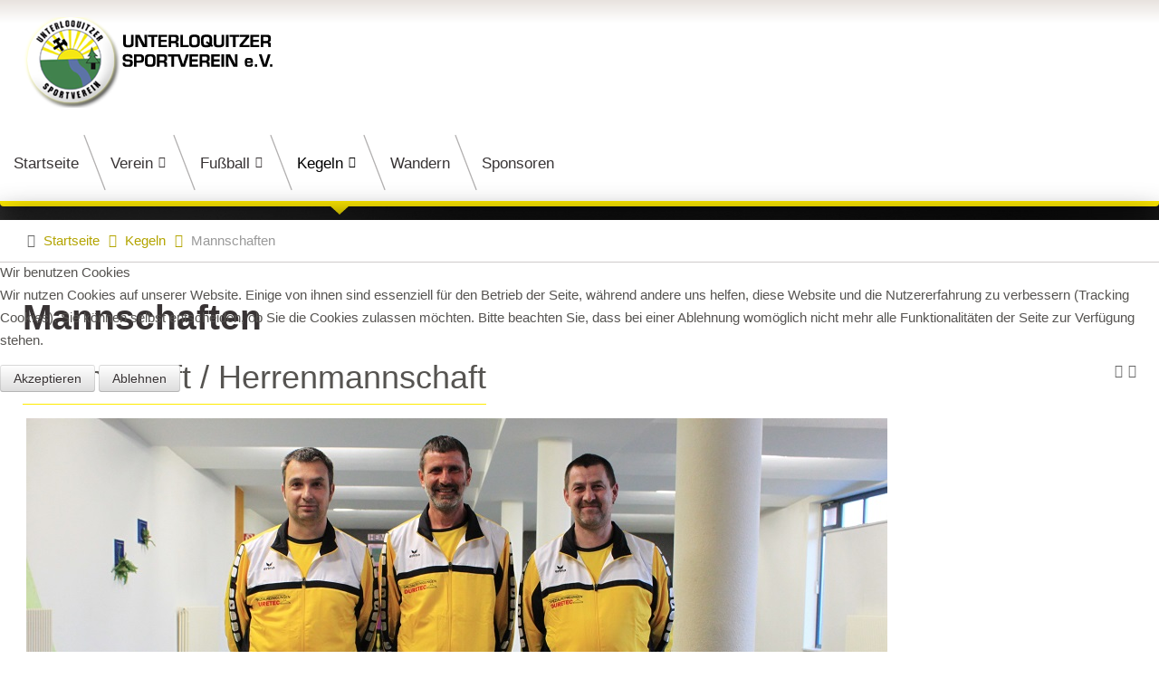

--- FILE ---
content_type: text/html; charset=utf-8
request_url: https://unterloquitzer-sportverein.de/index.php/kegeln/mannschaften
body_size: 61249
content:
<!doctype html>
<html xml:lang="de-de" lang="de-de" >

<head>
<script type="text/javascript">  (function(){ function blockCookies(disableCookies, disableLocal, disableSession){ if(disableCookies == 1){ if(!document.__defineGetter__){ Object.defineProperty(document, 'cookie',{ get: function(){ return ''; }, set: function(){ return true;} }); }else{ var oldSetter = document.__lookupSetter__('cookie'); if(oldSetter) { Object.defineProperty(document, 'cookie', { get: function(){ return ''; }, set: function(v){ if(v.match(/reDimCookieHint\=/) || v.match(/95b2e8d2777b80d1ecb93aa37ca1637a\=/)) { oldSetter.call(document, v); } return true; } }); } } var cookies = document.cookie.split(';'); for (var i = 0; i < cookies.length; i++) { var cookie = cookies[i]; var pos = cookie.indexOf('='); var name = ''; if(pos > -1){ name = cookie.substr(0, pos); }else{ name = cookie; } if(name.match(/reDimCookieHint/)) { document.cookie = name + '=; expires=Thu, 01 Jan 1970 00:00:00 GMT'; } } } if(disableLocal == 1){ window.localStorage.clear(); window.localStorage.__proto__ = Object.create(window.Storage.prototype); window.localStorage.__proto__.setItem = function(){ return undefined; }; } if(disableSession == 1){ window.sessionStorage.clear(); window.sessionStorage.__proto__ = Object.create(window.Storage.prototype); window.sessionStorage.__proto__.setItem = function(){ return undefined; }; } } blockCookies(1,1,1); }()); </script>


		<meta name="viewport" content="width=device-width, initial-scale=1.0">
		
    <base href="https://unterloquitzer-sportverein.de/index.php/kegeln/mannschaften" />
	<meta http-equiv="content-type" content="text/html; charset=utf-8" />
	<meta name="description" content="Webseite des Unterloquitzer Sportvereins" />
	<meta name="generator" content="Joomla! - Open Source Content Management" />
	<title>Unterloquitzer Sportverein e.V. - Mannschaften</title>
	<link href="/index.php/kegeln/mannschaften?format=feed&amp;type=rss" rel="alternate" type="application/rss+xml" title="RSS 2.0" />
	<link href="/index.php/kegeln/mannschaften?format=feed&amp;type=atom" rel="alternate" type="application/atom+xml" title="Atom 1.0" />
	<link href="/plugins/system/rokbox/assets/styles/rokbox.css" rel="stylesheet" type="text/css" />
	<link href="/templates/rt_graffito/css-compiled/fusionmenu.css" rel="stylesheet" type="text/css" />
	<link href="/libraries/gantry/css/grid-responsive.css" rel="stylesheet" type="text/css" />
	<link href="/templates/rt_graffito/css-compiled/rtl.css" rel="stylesheet" type="text/css" />
	<link href="/templates/rt_graffito/css-compiled/master-d8165318648f0ab7673c7bffeb56221b.css" rel="stylesheet" type="text/css" />
	<link href="/templates/rt_graffito/css-compiled/mediaqueries.css" rel="stylesheet" type="text/css" />
	<link href="https://fonts.googleapis.com/css?family=Squada+One:regular&amp;subset=latin,latin-ext" rel="stylesheet" type="text/css" />
	<link href="/templates/rt_graffito/css-compiled/thirdparty-k2-d8165318648f0ab7673c7bffeb56221b.css" rel="stylesheet" type="text/css" />
	<link href="/templates/rt_graffito/roksprocket/layouts/features/themes/slideshow/slideshow.css" rel="stylesheet" type="text/css" />
	<link href="/media/com_jevents/css/bootstrap.css" rel="stylesheet" type="text/css" />
	<link href="/media/com_jevents/css/bootstrap-responsive.css" rel="stylesheet" type="text/css" />
	<link href="/plugins/system/cookiehint/css/redimstyle.css?ce7b82401bb47af4a3b7b86a963e401b" rel="stylesheet" type="text/css" />
	<style type="text/css">
#rt-logo {background: url(/images/usv_logo_head.png) 50% 0 no-repeat !important;}
#rt-logo {width: 280px;height: 100px;}
h1, h2 { font-family: 'Squada One', 'Helvetica', arial, serif; }#redim-cookiehint-modal {position: fixed; top: 0; bottom: 0; left: 0; right: 0; z-index: 99998; display: flex; justify-content : center; align-items : center;}
	</style>
	<script type="application/json" class="joomla-script-options new">{"csrf.token":"f3bc0a6b3e21ee224ef372424a5884e0","system.paths":{"root":"","base":""}}</script>
	<script src="/media/jui/js/jquery.min.js?ce7b82401bb47af4a3b7b86a963e401b" type="text/javascript"></script>
	<script src="/media/jui/js/jquery-noconflict.js?ce7b82401bb47af4a3b7b86a963e401b" type="text/javascript"></script>
	<script src="/media/jui/js/jquery-migrate.min.js?ce7b82401bb47af4a3b7b86a963e401b" type="text/javascript"></script>
	<script src="/media/system/js/caption.js?ce7b82401bb47af4a3b7b86a963e401b" type="text/javascript"></script>
	<script src="/media/system/js/mootools-core.js?ce7b82401bb47af4a3b7b86a963e401b" type="text/javascript"></script>
	<script src="/media/system/js/core.js?ce7b82401bb47af4a3b7b86a963e401b" type="text/javascript"></script>
	<script src="/media/system/js/mootools-more.js?ce7b82401bb47af4a3b7b86a963e401b" type="text/javascript"></script>
	<script src="/plugins/system/rokbox/assets/js/rokbox.js" type="text/javascript"></script>
	<script src="/libraries/gantry/js/gantry-totop.js" type="text/javascript"></script>
	<script src="/libraries/gantry/js/browser-engines.js" type="text/javascript"></script>
	<script src="/templates/rt_graffito/js/rokmediaqueries.js" type="text/javascript"></script>
	<script src="/modules/mod_roknavmenu/themes/fusion/js/fusion.js" type="text/javascript"></script>
	<script src="/components/com_roksprocket/assets/js/mootools-mobile.js" type="text/javascript"></script>
	<script src="/components/com_roksprocket/assets/js/rokmediaqueries.js" type="text/javascript"></script>
	<script src="/components/com_roksprocket/assets/js/roksprocket.js" type="text/javascript"></script>
	<script src="/components/com_roksprocket/assets/js/moofx.js" type="text/javascript"></script>
	<script src="/components/com_roksprocket/layouts/features/assets/js/features.js" type="text/javascript"></script>
	<script src="/components/com_roksprocket/layouts/features/themes/slideshow/slideshow.js" type="text/javascript"></script>
	<script src="/modules/mod_jevents_cal/tmpl/default/assets/js/calnav.js?v=3.6.39" type="text/javascript"></script>
	<script type="text/javascript">
jQuery(window).on('load',  function() {
				new JCaption('img.caption');
			});if (typeof RokBoxSettings == 'undefined') RokBoxSettings = {pc: '100'};            window.addEvent('domready', function() {
                new Fusion('ul.menutop', {
                    effect: 'slide and fade',
                    opacity:  1,
                    hideDelay:  750,
                    centered:  0,
                    tweakInitial: {'x': -10, 'y': -10},
                    tweakSubsequent: {'x':  0, 'y':  0},
                    tweakSizes: {'width': 20, 'height': 20},
                    menuFx: {duration:  600, transition: Fx.Transitions.Expo.easeOut}
                });
                });
            

			window.addEvent('domready', function(){
				document.getElements('[data-rt-menu-mobile]').addEvent('change', function(){
					window.location.href = this.value;
				});
			});if (typeof RokSprocket == 'undefined') RokSprocket = {};
Object.merge(RokSprocket, {
	SiteURL: 'https://unterloquitzer-sportverein.de/',
	CurrentURL: 'https://unterloquitzer-sportverein.de/',
	AjaxURL: 'https://unterloquitzer-sportverein.de/index.php?option=com_roksprocket&amp;task=ajax&amp;format=raw&amp;ItemId=186'
});
window.addEvent('domready', function(){
		RokSprocket.instances.slideshow = new RokSprocket.Slideshow();
});
window.addEvent('domready', function(){
	RokSprocket.instances.slideshow.attach(180, '{"animation":"fromRight","autoplay":"1","delay":"5"}');
});
window.addEvent('load', function(){
   var overridden = false;
   if (!overridden && window.G5 && window.G5.offcanvas){
       var mod = document.getElement('[data-slideshow="180"]');
       mod.addEvents({
           touchstart: function(){ window.G5.offcanvas.detach(); },
           touchend: function(){ window.G5.offcanvas.attach(); }
       });
       overridden = true;
   };
});
function setupSpecificNavigation()
{
	setupMiniCalTouchInteractions(".flatcal_weekdays", true);
}function setupSpecificNavigation()
{
	setupMiniCalTouchInteractions(".flatcal_weekdays", true);
}
	</script>
</head>
<body  class="logo-type-custom main-bg-gray font-family-squada-one font-size-is-large menu-type-fusionmenu menu-fusionmenu-position-header-c layout-mode-responsive col12">
	<div class="rt-bg"><div class="rt-bg2">
        <div id="rt-drawer">
        <div class="rt-container">
                        <div class="clear"></div>
        </div>
    </div>
            <header id="rt-top-surround">
						<div id="rt-header">
			<div class="rt-container">
				<div class="rt-grid-2 rt-alpha">
            <div class="rt-block logo-block">
            <span class="rt-logo-container">
                <a href="/" id="rt-logo"></a>
                            </span>
        </div>
        
</div>
<div class="rt-grid-2">
               <div class="rt-block ">
           	<div class="module-surround">
	           		                	<div class="module-content">
	                		

<div class="custom"  >
	</div>
	                	</div>
                	</div>
           </div>
	
</div>
<div class="rt-grid-8 rt-omega">
    <div class="rt-menubar fusionmenu">
    <ul class="menutop level1 " >
                        <li class="item101 root" >
                                            <span class="rt-arrow-pointer"></span>
                                <a class="orphan item" href="/index.php"  >
                    <span>
                                        Startseite                                        </span>
                </a>
            
                    </li>
                                <li class="item108 parent root" >
                                            <span class="rt-arrow-pointer"></span>
                                <a class="daddy item" href="/index.php/features"  >
                    <span>
                                        Verein                                        <span class="daddyicon"></span>
                                        </span>
                </a>
            
                                                <div class="fusion-submenu-wrapper level2" style="width:180px;">
                                                <ul class="level2" style="width:180px;">
                                                                                                        <li class="item202 parent" >
                                            <a class="daddy item" href="/index.php/features/der-usv"  >
                    <span>
                                        Über den USV                                        </span>
                </a>
            
                                                <div class="fusion-submenu-wrapper level3" style="width:180px;">
                                                <ul class="level3" style="width:180px;">
                                                                                                        <li class="item201" >
                                            <a class="orphan item" href="/index.php/features/der-usv/geschichte"  >
                    <span>
                                        Geschichte                                        </span>
                </a>
            
                    </li>
                                                                                                                                                <li class="item203" >
                                            <a class="orphan item" href="/index.php/features/der-usv/vorstand"  >
                    <span>
                                        Vorstand                                        </span>
                </a>
            
                    </li>
                                                                                                                                                <li class="item204" >
                                            <a class="orphan item" href="/index.php/features/der-usv/mitgliedschaft"  >
                    <span>
                                        Mitgliedschaft                                        </span>
                </a>
            
                    </li>
                                                                                            </ul>
                                                <div class="drop-bot"></div>
                    </div>
                                    </li>
                                                                                                                                                <li class="item109" >
                                            <a class="orphan item" href="/index.php/features/module-positions"  >
                    <span>
                                        Galerie                                        </span>
                </a>
            
                    </li>
                                                                                                                                                <li class="item110" >
                                            <a class="orphan item" href="/index.php/features/module-variations"  >
                    <span>
                                        Fanshop                                        </span>
                </a>
            
                    </li>
                                                                                                                                                <li class="item113" >
                                            <a class="orphan item" href="/index.php/features/links"  >
                    <span>
                                        Links                                        </span>
                </a>
            
                    </li>
                                                                                                                                                <li class="item147" >
                                            <a class="orphan item" href="/index.php/features/downloads"  >
                    <span>
                                        Downloads                                        </span>
                </a>
            
                    </li>
                                                                                                                                                <li class="item176" >
                                            <a class="orphan item" href="/index.php/features/newsarchiv"  >
                    <span>
                                        Newsarchiv                                        </span>
                </a>
            
                    </li>
                                                                                                                                                <li class="item198" >
                                            <a class="orphan item" href="/index.php/features/veranstaltungen"  >
                    <span>
                                        Veranstaltungen                                        </span>
                </a>
            
                    </li>
                                                                                                                                                <li class="item213" >
                                            <a class="orphan item" href="http://www.unterloquitzer-sportverein.de/images/PDF/Aufnahmeantrag-Unterloquitzer-SV.pdf" target="_blank" >
                    <span>
                                        Mitglied werden                                        </span>
                </a>
            
                    </li>
                                                                                            </ul>
                                                <div class="drop-bot"></div>
                    </div>
                                    </li>
                                <li class="item114 parent root" >
                                            <span class="rt-arrow-pointer"></span>
                                <a class="daddy item" href="/index.php/fussball"  >
                    <span>
                                        Fußball                                        <span class="daddyicon"></span>
                                        </span>
                </a>
            
                                                <div class="fusion-submenu-wrapper level2" style="width:180px;">
                                                <ul class="level2" style="width:180px;">
                                                                                                        <li class="item115" >
                                            <a class="orphan item" href="/index.php/fussball/geschichte"  >
                    <span>
                                        Geschichte                                        </span>
                </a>
            
                    </li>
                                                                                                                                                <li class="item116 parent" >
                                            <a class="daddy item" href="/index.php/fussball/mannschaften"  >
                    <span>
                                        Mannschaften                                        </span>
                </a>
            
                                                <div class="fusion-submenu-wrapper level3" style="width:180px;">
                                                <ul class="level3" style="width:180px;">
                                                                                                        <li class="item149" >
                                            <a class="orphan item" href="/index.php/fussball/mannschaften/1-maennermannschaft"  >
                    <span>
                                        1. Männermannschaft                                        </span>
                </a>
            
                    </li>
                                                                                            </ul>
                                                <div class="drop-bot"></div>
                    </div>
                                    </li>
                                                                                                                                                <li class="item121 parent" >
                                            <a class="daddy item" href="/index.php/fussball/spielplan-tabellen"  >
                    <span>
                                        Spielplan / Tabellen                                        </span>
                </a>
            
                                                <div class="fusion-submenu-wrapper level3" style="width:180px;">
                                                <ul class="level3" style="width:180px;">
                                                                                                        <li class="item153" >
                                            <a class="orphan item" href="/index.php/fussball/spielplan-tabellen/1-maennermannschaft"  >
                    <span>
                                        1. Männermannschaft                                        </span>
                </a>
            
                    </li>
                                                                                            </ul>
                                                <div class="drop-bot"></div>
                    </div>
                                    </li>
                                                                                                                                                <li class="item205" >
                                            <a class="orphan item" href="/index.php/fussball/spielberichte"  >
                    <span>
                                        Spielberichte                                        </span>
                </a>
            
                    </li>
                                                                                                                                                <li class="item196" >
                                            <a class="orphan item" href="/index.php/fussball/usv-schiedsrichter"  >
                    <span>
                                        USV-Schiedsrichter                                        </span>
                </a>
            
                    </li>
                                                                                                                                                <li class="item200" >
                                            <a class="orphan item" href="/index.php/fussball/interviews"  >
                    <span>
                                        Interviews                                        </span>
                </a>
            
                    </li>
                                                                                            </ul>
                                                <div class="drop-bot"></div>
                    </div>
                                    </li>
                                <li class="item177 parent active root" >
                                            <span class="rt-arrow-pointer"></span>
                                <a class="daddy item" href="/index.php/kegeln"  >
                    <span>
                                        Kegeln                                        <span class="daddyicon"></span>
                                        </span>
                </a>
            
                                                <div class="fusion-submenu-wrapper level2" style="width:180px;">
                                                <ul class="level2" style="width:180px;">
                                                                                                        <li class="item178" >
                                            <a class="orphan item" href="/index.php/kegeln/kegeln-geschichte"  >
                    <span>
                                        Geschichte                                        </span>
                </a>
            
                    </li>
                                                                                                                                                <li class="item186 parent active" >
                                            <a class="daddy item" href="/index.php/kegeln/mannschaften"  >
                    <span>
                                        Mannschaften                                        </span>
                </a>
            
                                                <div class="fusion-submenu-wrapper level3" style="width:180px;">
                                                <ul class="level3" style="width:180px;">
                                                                                                        <li class="item188" >
                                            <a class="orphan item" href="/index.php/kegeln/mannschaften/damenmannschaft"  >
                    <span>
                                        Damenmannschaft                                        </span>
                </a>
            
                    </li>
                                                                                                                                                <li class="item187" >
                                            <a class="orphan item" href="/index.php/kegeln/mannschaften/herrenmannschaft"  >
                    <span>
                                        Herrenmannschaft                                        </span>
                </a>
            
                    </li>
                                                                                            </ul>
                                                <div class="drop-bot"></div>
                    </div>
                                    </li>
                                                                                                                                                <li class="item191 parent" >
                                            <a class="daddy item" href="/index.php/kegeln/spielplan-tabellen"  >
                    <span>
                                        Spielplan / Tabellen                                        </span>
                </a>
            
                                                <div class="fusion-submenu-wrapper level3" style="width:180px;">
                                                <ul class="level3" style="width:180px;">
                                                                                                        <li class="item192" >
                                            <a class="orphan item" href="/index.php/kegeln/spielplan-tabellen/damenmannschaft"  >
                    <span>
                                        Damenmannschaft                                        </span>
                </a>
            
                    </li>
                                                                                                                                                <li class="item193" >
                                            <a class="orphan item" href="/index.php/kegeln/spielplan-tabellen/herrenmannschaft"  >
                    <span>
                                        1. Herrenmannschaft                                        </span>
                </a>
            
                    </li>
                                                                                                                                                <li class="item194" >
                                            <a class="orphan item" href="/index.php/kegeln/spielplan-tabellen/2-herrenmannschaft"  >
                    <span>
                                        2. Herrenmannschaft                                        </span>
                </a>
            
                    </li>
                                                                                            </ul>
                                                <div class="drop-bot"></div>
                    </div>
                                    </li>
                                                                                                                                                <li class="item190" >
                                            <a class="orphan item" href="/index.php/kegeln/spielberichte"  >
                    <span>
                                        Spielberichte                                        </span>
                </a>
            
                    </li>
                                                                                            </ul>
                                                <div class="drop-bot"></div>
                    </div>
                                    </li>
                                <li class="item118 root rt-menu-offset-tablet" >
                                            <span class="rt-arrow-pointer"></span>
                                <a class="orphan item" href="/index.php/wandern"  >
                    <span>
                                        Wandern                                        </span>
                </a>
            
                    </li>
                                <li class="item148 root" >
                                            <span class="rt-arrow-pointer"></span>
                                <a class="orphan item" href="/index.php/sponsoren"  >
                    <span>
                                        Sponsoren                                        </span>
                </a>
            
                    </li>
                    </ul>
</div><div class="rt-menu-mobile">
	<select data-rt-menu-mobile>
									<option value="/index.php"> Startseite</option>

																<option value="/index.php/features"> Verein</option>

								<option value="/index.php/features/der-usv">&mdash; Über den USV</option>

								<option value="/index.php/features/der-usv/geschichte">&mdash;&mdash; Geschichte</option>

												<option value="/index.php/features/der-usv/vorstand">&mdash;&mdash; Vorstand</option>

												<option value="/index.php/features/der-usv/mitgliedschaft">&mdash;&mdash; Mitgliedschaft</option>

																<option value="/index.php/features/module-positions">&mdash; Galerie</option>

												<option value="/index.php/features/module-variations">&mdash; Fanshop</option>

												<option value="/index.php/features/links">&mdash; Links</option>

												<option value="/index.php/features/downloads">&mdash; Downloads</option>

												<option value="/index.php/features/newsarchiv">&mdash; Newsarchiv</option>

												<option value="/index.php/features/veranstaltungen">&mdash; Veranstaltungen</option>

												<option value="http://www.unterloquitzer-sportverein.de/images/PDF/Aufnahmeantrag-Unterloquitzer-SV.pdf">&mdash; Mitglied werden</option>

																				<option value="/index.php/fussball"> Fußball</option>

								<option value="/index.php/fussball/geschichte">&mdash; Geschichte</option>

												<option value="/index.php/fussball/mannschaften">&mdash; Mannschaften</option>

								<option value="/index.php/fussball/mannschaften/1-maennermannschaft">&mdash;&mdash; 1. Männermannschaft</option>

																<option value="/index.php/fussball/spielplan-tabellen">&mdash; Spielplan / Tabellen</option>

								<option value="/index.php/fussball/spielplan-tabellen/1-maennermannschaft">&mdash;&mdash; 1. Männermannschaft</option>

																<option value="/index.php/fussball/spielberichte">&mdash; Spielberichte</option>

												<option value="/index.php/fussball/usv-schiedsrichter">&mdash; USV-Schiedsrichter</option>

												<option value="/index.php/fussball/interviews">&mdash; Interviews</option>

																				<option value="/index.php/kegeln" selected="selected"> Kegeln</option>

								<option value="/index.php/kegeln/kegeln-geschichte">&mdash; Geschichte</option>

												<option value="/index.php/kegeln/mannschaften" selected="selected">&mdash; Mannschaften</option>

								<option value="/index.php/kegeln/mannschaften/damenmannschaft">&mdash;&mdash; Damenmannschaft</option>

												<option value="/index.php/kegeln/mannschaften/herrenmannschaft">&mdash;&mdash; Herrenmannschaft</option>

																<option value="/index.php/kegeln/spielplan-tabellen">&mdash; Spielplan / Tabellen</option>

								<option value="/index.php/kegeln/spielplan-tabellen/damenmannschaft">&mdash;&mdash; Damenmannschaft</option>

												<option value="/index.php/kegeln/spielplan-tabellen/herrenmannschaft">&mdash;&mdash; 1. Herrenmannschaft</option>

												<option value="/index.php/kegeln/spielplan-tabellen/2-herrenmannschaft">&mdash;&mdash; 2. Herrenmannschaft</option>

																<option value="/index.php/kegeln/spielberichte">&mdash; Spielberichte</option>

																				<option value="/index.php/wandern"> Wandern</option>

																<option value="/index.php/sponsoren"> Sponsoren</option>

										</select>
</div>
</div>
				<div class="clear"></div>
			</div>
		</div>
			</header>
			<div id="rt-transition">
		<div class="rt-container main-surround">
			<div id="rt-mainbody-surround">
																<div id="rt-breadcrumbs">
					<div class="rt-container">
						<div class="rt-grid-12 rt-alpha rt-omega">
               <div class="rt-block ">
           	<div class="module-surround">
	           		                	<div class="module-content">
	                		<div aria-label="Breadcrumbs" role="navigation">
	<ul itemscope itemtype="https://schema.org/BreadcrumbList" class="breadcrumb">
					<li class="active">
				<span class="divider icon-location"></span>
			</li>
		
						<li itemprop="itemListElement" itemscope itemtype="https://schema.org/ListItem">
											<a itemprop="item" href="/index.php" class="pathway"><span itemprop="name">Startseite</span></a>
					
											<span class="divider">
							<img src="/media/system/images/arrow.png" alt="" />						</span>
										<meta itemprop="position" content="1">
				</li>
							<li itemprop="itemListElement" itemscope itemtype="https://schema.org/ListItem">
											<a itemprop="item" href="/index.php/kegeln" class="pathway"><span itemprop="name">Kegeln</span></a>
					
											<span class="divider">
							<img src="/media/system/images/arrow.png" alt="" />						</span>
										<meta itemprop="position" content="2">
				</li>
							<li itemprop="itemListElement" itemscope itemtype="https://schema.org/ListItem" class="active">
					<span itemprop="name">
						Mannschaften					</span>
					<meta itemprop="position" content="3">
				</li>
				</ul>
</div>
	                	</div>
                	</div>
           </div>
	
</div>
						<div class="clear"></div>
					</div>
				</div>
															    	          <div id="rt-main" class="mb9-sa3">
                    <div class="rt-grid-9">
                                                						<div class="rt-block component-block">
	                        <div id="rt-mainbody">
								<div class="component-content">
	                            	<section class="blog " itemscope itemtype="http://schema.org/Blog">
<h1>
	Mannschaften</h1>





							<div class="items-row cols-1 row-0">
		<article class="item column-1" itemprop="blogPost" itemscope itemtype="http://schema.org/BlogPosting">
		

	<h2>
					Mannschaft / Herrenmannschaft			</h2>

	<ul class="actions">
				<li class="print-icon">
			<a href="/index.php/kegeln/mannschaften/herrenmannschaft?tmpl=component&amp;print=1" title="Eintrag ausdrucken < Mannschaft / Herrenmannschaft >" onclick="window.open(this.href,'win2','status=no,toolbar=no,scrollbars=yes,titlebar=no,menubar=no,resizable=yes,width=640,height=480,directories=no,location=no'); return false;" rel="nofollow">					<img src="/media/system/images/printButton.png" alt="Drucken" />	</a>		</li>
						<li class="email-icon">
			<a href="/index.php/component/mailto/?tmpl=component&amp;template=rt_graffito&amp;link=5fa91b802a353bec25bbcfc55a406f597c77e42b" title="Link einem Freund via E-Mail senden" onclick="window.open(this.href,'win2','width=400,height=450,menubar=yes,resizable=yes'); return false;" rel="nofollow">			<img src="/media/system/images/emailButton.png" alt="E-Mail" />	</a>		</li>
					</ul>




<p> <img src="/images/kegeln/herrenmannschaft17.jpg" alt="" /></p>
<p>o.v.l.: René Schunke, Jens Geyer, Daniel Huschka<br />u.v.l.: Lucas Bloß (ML), Olaf Schunke, Robin Geyer</p>
<p> </p>
<p><span style="text-decoration: underline;"><strong>Mannschaftsleiter</strong></span><br /><br /><strong>Lucas Bloß</strong><br /><br />Laasener Straße 21                                     <br />OT Unterloquitz<br />07330 Probstzella<br /><br />Mobil: +49 151 58744308</p>


<div class="item-separator"></div>
	</article>
						<span class="row-separator"></span>
				</div>
										<div class="items-row cols-1 row-1">
		<article class="item column-1" itemprop="blogPost" itemscope itemtype="http://schema.org/BlogPosting">
		

	<h2>
					Mannschaft / Damenmannschaft			</h2>

	<ul class="actions">
				<li class="print-icon">
			<a href="/index.php/kegeln/mannschaften/damenmannschaft?tmpl=component&amp;print=1" title="Eintrag ausdrucken < Mannschaft / Damenmannschaft >" onclick="window.open(this.href,'win2','status=no,toolbar=no,scrollbars=yes,titlebar=no,menubar=no,resizable=yes,width=640,height=480,directories=no,location=no'); return false;" rel="nofollow">					<img src="/media/system/images/printButton.png" alt="Drucken" />	</a>		</li>
						<li class="email-icon">
			<a href="/index.php/component/mailto/?tmpl=component&amp;template=rt_graffito&amp;link=54241af8795d782f96a2c9ea2cd55764aaad3491" title="Link einem Freund via E-Mail senden" onclick="window.open(this.href,'win2','width=400,height=450,menubar=yes,resizable=yes'); return false;" rel="nofollow">			<img src="/media/system/images/emailButton.png" alt="E-Mail" />	</a>		</li>
					</ul>




<p> <img src="/images/kegeln/damenmannschaft17.jpg" alt="" /></p>
<p>o.v.l.: Kathleen Bloß (ML), Ramona von Rein, Sabine Großmann<br />u.v.l.: Theresa Bloß, Andrea Müller<br /><br /></p>
<p><span style="text-decoration: underline;"><strong>Mannschaftsleiter</strong></span><br /><br /><strong>Kathleen Bloß</strong><br /><br />Laasener Straße 21<br />OT Unterloquitz<br />07330 Probstzella<br /><br />Telefon :+49 36731  22275<br />Mobil: +49 151  61549298</p>


<div class="item-separator"></div>
	</article>
						<span class="row-separator"></span>
				</div>
										<div class="items-row cols-1 row-2">
		<article class="item column-1" itemprop="blogPost" itemscope itemtype="http://schema.org/BlogPosting">
		

	<h2>
					Mannschaft / Mixedmannschaft			</h2>

	<ul class="actions">
				<li class="print-icon">
			<a href="/index.php/kegeln/mannschaften/86-mannschaft-mixedmannschaft?tmpl=component&amp;print=1&amp;layout=default" title="Eintrag ausdrucken < Mannschaft / Mixedmannschaft >" onclick="window.open(this.href,'win2','status=no,toolbar=no,scrollbars=yes,titlebar=no,menubar=no,resizable=yes,width=640,height=480,directories=no,location=no'); return false;" rel="nofollow">					<img src="/media/system/images/printButton.png" alt="Drucken" />	</a>		</li>
						<li class="email-icon">
			<a href="/index.php/component/mailto/?tmpl=component&amp;template=rt_graffito&amp;link=937af421c81a18bee42e132dfd8738e93167cfdf" title="Link einem Freund via E-Mail senden" onclick="window.open(this.href,'win2','width=400,height=450,menubar=yes,resizable=yes'); return false;" rel="nofollow">			<img src="/media/system/images/emailButton.png" alt="E-Mail" />	</a>		</li>
					</ul>




<p><img src="/images/kegeln/mixedmannschaft17.jpg" alt="" /></p>
<p>o.v.l.: Andreas Probst, Hans-Jörg Bloß, Robert Heerwagen (ML)<br />u.v.l.: Udo Schunke, Andrea Müller  <br />fehlend: Felix Bergmann</p>
<p> </p>
<p><span style="text-decoration: underline;"><strong>Mannschaftsleiter</strong></span><br /><br /><strong>Robert Heerwagen</strong><br /><br />Geschoßweg 23 <br />OT Arnsbach <br />07330 Probstzella<br /><br />Tel.: + 49 36731 234999<br />Mobil.: + 49 157 7921462</p>


<div class="item-separator"></div>
	</article>
						<span class="row-separator"></span>
				</div>
				


<div class="cat-children">
	</div>



</section>

								</div>
	                        </div>
						</div>
                                                                    </div>
                                <div class="rt-grid-3 ">
                <div id="rt-sidebar-a">
                               <div class="rt-block ">
           	<div class="module-surround">
	           		                	<div class="module-content">
	                		 <div class="sprocket-features layout-slideshow" data-slideshow="180">
	<ul class="sprocket-features-img-list">
		
<li class="sprocket-features-index-1">
	<div class="sprocket-features-img-container" data-slideshow-image>
									<a href="https://unterloquitzer-sportverein.de/index.php/sponsoren"><img src="/images/sponsoren/seitenmenue/duretec.jpg" alt="Duretec GmbH" style="max-width: 100%; height: auto;" /></a>
						</div>
	<div class="sprocket-features-content" data-slideshow-content>
					</div>
</li>

<li class="sprocket-features-index-2">
	<div class="sprocket-features-img-container" data-slideshow-image>
									<a href="https://unterloquitzer-sportverein.de/index.php/sponsoren"><img src="/images/sponsoren/seitenmenue/knabner.jpg" alt="Sport Knabner" style="max-width: 100%; height: auto;" /></a>
						</div>
	<div class="sprocket-features-content" data-slideshow-content>
					</div>
</li>

<li class="sprocket-features-index-3">
	<div class="sprocket-features-img-container" data-slideshow-image>
									<a href="https://unterloquitzer-sportverein.de/index.php/sponsoren"><img src="/images/sponsoren/seitenmenue/franke.jpg" alt="Malermeister Franke" style="max-width: 100%; height: auto;" /></a>
						</div>
	<div class="sprocket-features-content" data-slideshow-content>
					</div>
</li>

<li class="sprocket-features-index-4">
	<div class="sprocket-features-img-container" data-slideshow-image>
									<a href="https://unterloquitzer-sportverein.de/index.php/sponsoren"><img src="/images/sponsoren/seitenmenue/bloss.jpg" alt="Haustechnik Service Bloss" style="max-width: 100%; height: auto;" /></a>
						</div>
	<div class="sprocket-features-content" data-slideshow-content>
					</div>
</li>

<li class="sprocket-features-index-5">
	<div class="sprocket-features-img-container" data-slideshow-image>
									<a href="https://unterloquitzer-sportverein.de/index.php/sponsoren"><img src="/images/sponsoren/saalfelder.jpg" alt="Unsere Sponsoren" style="max-width: 100%; height: auto;" /></a>
						</div>
	<div class="sprocket-features-content" data-slideshow-content>
					</div>
</li>

<li class="sprocket-features-index-6">
	<div class="sprocket-features-img-container" data-slideshow-image>
									<a href="https://unterloquitzer-sportverein.de/index.php/sponsoren"><img src="/images/sponsoren/seitenmenue/gur.jpg" alt="G+R Haustechnik" style="max-width: 100%; height: auto;" /></a>
						</div>
	<div class="sprocket-features-content" data-slideshow-content>
					</div>
</li>

<li class="sprocket-features-index-7">
	<div class="sprocket-features-img-container" data-slideshow-image>
									<a href="https://unterloquitzer-sportverein.de/index.php/sponsoren"><img src="/images/sponsoren/seitenmenue/hoffmann.jpg" alt="Bestattungshaus Hofmann" style="max-width: 100%; height: auto;" /></a>
						</div>
	<div class="sprocket-features-content" data-slideshow-content>
					</div>
</li>

<li class="sprocket-features-index-8">
	<div class="sprocket-features-img-container" data-slideshow-image>
									<a href="https://unterloquitzer-sportverein.de/index.php/sponsoren"><img src="/images/sponsoren/seitenmenue/saalfelder.jpg" alt="Bürgerliches Brauhaus Saalfeld GmbH" style="max-width: 100%; height: auto;" /></a>
						</div>
	<div class="sprocket-features-content" data-slideshow-content>
					</div>
</li>

<li class="sprocket-features-index-9">
	<div class="sprocket-features-img-container" data-slideshow-image>
									<a href="https://unterloquitzer-sportverein.de/index.php/sponsoren"><img src="/images/sponsoren/seitenmenue/melle.jpg" alt="Augenoptik Melle" style="max-width: 100%; height: auto;" /></a>
						</div>
	<div class="sprocket-features-content" data-slideshow-content>
					</div>
</li>

<li class="sprocket-features-index-10">
	<div class="sprocket-features-img-container" data-slideshow-image>
									<a href="https://unterloquitzer-sportverein.de/index.php/sponsoren"><img src="/images/sponsoren/seitenmenue/apotheke.jpg" alt="Loquitz Apotheke" style="max-width: 100%; height: auto;" /></a>
						</div>
	<div class="sprocket-features-content" data-slideshow-content>
					</div>
</li>

<li class="sprocket-features-index-11">
	<div class="sprocket-features-img-container" data-slideshow-image>
									<a href="https://unterloquitzer-sportverein.de/index.php/sponsoren"><img src="/images/sponsoren/seitenmenue/lvm.jpg" alt="LVM Versicherungen" style="max-width: 100%; height: auto;" /></a>
						</div>
	<div class="sprocket-features-content" data-slideshow-content>
					</div>
</li>

<li class="sprocket-features-index-12">
	<div class="sprocket-features-img-container" data-slideshow-image>
									<a href="https://unterloquitzer-sportverein.de/index.php/sponsoren"><img src="/images/sponsoren/seitenmenue/reichmann.jpg" alt="Reichmann EDV & IT-Consulting" style="max-width: 100%; height: auto;" /></a>
						</div>
	<div class="sprocket-features-content" data-slideshow-content>
					</div>
</li>
	</ul>
		<div class="sprocket-features-pagination-hidden">
		<ul>
						    	<li class="active" data-slideshow-pagination="1"><span>1</span></li>
						    	<li data-slideshow-pagination="2"><span>2</span></li>
						    	<li data-slideshow-pagination="3"><span>3</span></li>
						    	<li data-slideshow-pagination="4"><span>4</span></li>
						    	<li data-slideshow-pagination="5"><span>5</span></li>
						    	<li data-slideshow-pagination="6"><span>6</span></li>
						    	<li data-slideshow-pagination="7"><span>7</span></li>
						    	<li data-slideshow-pagination="8"><span>8</span></li>
						    	<li data-slideshow-pagination="9"><span>9</span></li>
						    	<li data-slideshow-pagination="10"><span>10</span></li>
						    	<li data-slideshow-pagination="11"><span>11</span></li>
						    	<li data-slideshow-pagination="12"><span>12</span></li>
				</ul>
	</div>
</div>
	                	</div>
                	</div>
           </div>
	           <div class="rt-block box2">
           	<div class="module-surround">
	           				<div class="module-title">
	                		<h2 class="title">Veranstaltungen</h2>
			</div>
	                		                	<div class="module-content">
	                		<table class="mod_events_latest_table jevbootstrap"cellspacing="0" cellpadding="0"><tr><td class="mod_events_latest_noevents">Keine Termine</td></tr>
</table>
	                	</div>
                	</div>
           </div>
	           <div class="rt-block box1">
           	<div class="module-surround">
	           				<div class="module-title">
	                		<h2 class="title">Wettervorhersage</h2>
			</div>
	                		                	<div class="module-content">
	                		

<div class="custombox1"  >
	<p style="text-align: center;"><img src="https://www.daswetter.com/wimages/foto27ac54c0ba16a4809339092951e3511b.png" /></p></div>
	                	</div>
                	</div>
           </div>
	           <div class="rt-block box3">
           	<div class="module-surround">
	           		                	<div class="module-content">
	                		<div style="margin:0px;padding:0px;border-width:0px;"><span id='testspan173' style='display:none'></span>

<div id="flatcal_minical">
	<table width="165px" cellspacing="1" cellpadding="0" border="0" align="center" class="flatcal_main_t">
		<tr>
			<td style="vertical-align: top;">

				<table style="width:100%;" cellspacing="0" cellpadding="2" border="0" class="flatcal_navbar">
					<tr>
						<td class="link_prev">
							<img border="0" title="Vorheriger Monat" alt="Letzter Monat" class="mod_events_link" src="/components/com_jevents/views/flat/assets/images/mini_arrowleft.gif" onmousedown="callNavigation('https://unterloquitzer-sportverein.de/index.php?option=com_jevents&amp;task=modcal.ajax&amp;day=1&amp;month=12&amp;year=2025&amp;modid=173&amp;tmpl=component');" ontouchstart="callNavigation('https://unterloquitzer-sportverein.de/index.php?option=com_jevents&amp;task=modcal.ajax&amp;day=1&amp;month=12&amp;year=2025&amp;modid=173&amp;tmpl=component');" />
                		</td>
		                <td class="flatcal_month_label">
							<a href="/index.php/features/veranstaltungen/monatskalender/2026/1/-" style = "text-decoration:none;color:inherit;">Januar 2026</a>
		                </td>
						<td class="link_next">
		                    <img border="0" title="Nächster Monat" alt="Nächster Monat" class="mod_events_link" src="/components/com_jevents/views/flat/assets/images/mini_arrowright.gif" onmousedown="callNavigation('https://unterloquitzer-sportverein.de/index.php?option=com_jevents&amp;task=modcal.ajax&amp;day=1&amp;month=2&amp;year=2026&amp;modid=173&amp;tmpl=component');"  ontouchstart="callNavigation('https://unterloquitzer-sportverein.de/index.php?option=com_jevents&amp;task=modcal.ajax&amp;day=1&amp;month=2&amp;year=2026&amp;modid=173&amp;tmpl=component');" />
                		</td>
					</tr>
				</table><table style="width:100%; " class="flatcal_weekdays"><tr>
<td  class='flatcal_weekdays'>Mo</td>
<td  class='flatcal_weekdays'>Di</td>
<td  class='flatcal_weekdays'>Mi</td>
<td  class='flatcal_weekdays'>Do</td>
<td  class='flatcal_weekdays'>Fr</td>
<td  class='flatcal_weekdays'><span class="saturday">Sa</span></td>
<td  class='flatcal_weekdays'><span class="sunday">So</span></td>
</tr>
<tr style='height:auto;'>
<td class='flatcal_othermonth'/>
<td class='flatcal_othermonth'/>
<td class='flatcal_othermonth'/>
<td class='flatcal_daycell'>
<a href="/index.php/features/veranstaltungen/eventsnachtag/2026/1/1/-" class = "flatcal_daylink" title = "Zum Kalender - Aktueller Tag">1</a></td>
<td class='flatcal_daycell'>
<a href="/index.php/features/veranstaltungen/eventsnachtag/2026/1/2/-" class = "flatcal_daylink" title = "Zum Kalender - Aktueller Tag">2</a></td>
<td class='flatcal_daycell'>
<a href="/index.php/features/veranstaltungen/eventsnachtag/2026/1/3/-" class = "flatcal_daylink" title = "Zum Kalender - Aktueller Tag">3</a></td>
<td class='flatcal_sundaycell'>
<a href="/index.php/features/veranstaltungen/eventsnachtag/2026/1/4/-" class = "flatcal_sundaylink" title = "Zum Kalender - Aktueller Tag">4</a></td>
</tr>
<tr style='height:auto;'>
<td class='flatcal_daycell'>
<a href="/index.php/features/veranstaltungen/eventsnachtag/2026/1/5/-" class = "flatcal_daylink" title = "Zum Kalender - Aktueller Tag">5</a></td>
<td class='flatcal_daycell'>
<a href="/index.php/features/veranstaltungen/eventsnachtag/2026/1/6/-" class = "flatcal_daylink" title = "Zum Kalender - Aktueller Tag">6</a></td>
<td class='flatcal_daycell'>
<a href="/index.php/features/veranstaltungen/eventsnachtag/2026/1/7/-" class = "flatcal_daylink" title = "Zum Kalender - Aktueller Tag">7</a></td>
<td class='flatcal_daycell'>
<a href="/index.php/features/veranstaltungen/eventsnachtag/2026/1/8/-" class = "flatcal_daylink" title = "Zum Kalender - Aktueller Tag">8</a></td>
<td class='flatcal_daycell'>
<a href="/index.php/features/veranstaltungen/eventsnachtag/2026/1/9/-" class = "flatcal_daylink" title = "Zum Kalender - Aktueller Tag">9</a></td>
<td class='flatcal_daycell'>
<a href="/index.php/features/veranstaltungen/eventsnachtag/2026/1/10/-" class = "flatcal_daylink" title = "Zum Kalender - Aktueller Tag">10</a></td>
<td class='flatcal_sundaycell'>
<a href="/index.php/features/veranstaltungen/eventsnachtag/2026/1/11/-" class = "flatcal_sundaylink" title = "Zum Kalender - Aktueller Tag">11</a></td>
</tr>
<tr style='height:auto;'>
<td class='flatcal_daycell'>
<a href="/index.php/features/veranstaltungen/eventsnachtag/2026/1/12/-" class = "flatcal_daylink" title = "Zum Kalender - Aktueller Tag">12</a></td>
<td class='flatcal_daycell'>
<a href="/index.php/features/veranstaltungen/eventsnachtag/2026/1/13/-" class = "flatcal_daylink" title = "Zum Kalender - Aktueller Tag">13</a></td>
<td class='flatcal_daycell'>
<a href="/index.php/features/veranstaltungen/eventsnachtag/2026/1/14/-" class = "flatcal_daylink" title = "Zum Kalender - Aktueller Tag">14</a></td>
<td class='flatcal_daycell'>
<a href="/index.php/features/veranstaltungen/eventsnachtag/2026/1/15/-" class = "flatcal_daylink" title = "Zum Kalender - Aktueller Tag">15</a></td>
<td class='flatcal_daycell'>
<a href="/index.php/features/veranstaltungen/eventsnachtag/2026/1/16/-" class = "flatcal_daylink" title = "Zum Kalender - Aktueller Tag">16</a></td>
<td class='flatcal_daycell'>
<a href="/index.php/features/veranstaltungen/eventsnachtag/2026/1/17/-" class = "flatcal_daylink" title = "Zum Kalender - Aktueller Tag">17</a></td>
<td class='flatcal_sundaycell'>
<a href="/index.php/features/veranstaltungen/eventsnachtag/2026/1/18/-" class = "flatcal_sundaylink" title = "Zum Kalender - Aktueller Tag">18</a></td>
</tr>
<tr style='height:auto;'>
<td class='flatcal_daycell'>
<a href="/index.php/features/veranstaltungen/eventsnachtag/2026/1/19/-" class = "flatcal_daylink" title = "Zum Kalender - Aktueller Tag">19</a></td>
<td class='flatcal_daycell'>
<a href="/index.php/features/veranstaltungen/eventsnachtag/2026/1/20/-" class = "flatcal_daylink" title = "Zum Kalender - Aktueller Tag">20</a></td>
<td class='flatcal_daycell'>
<a href="/index.php/features/veranstaltungen/eventsnachtag/2026/1/21/-" class = "flatcal_daylink" title = "Zum Kalender - Aktueller Tag">21</a></td>
<td class='flatcal_daycell'>
<a href="/index.php/features/veranstaltungen/eventsnachtag/2026/1/22/-" class = "flatcal_daylink" title = "Zum Kalender - Aktueller Tag">22</a></td>
<td class='flatcal_daycell'>
<a href="/index.php/features/veranstaltungen/eventsnachtag/2026/1/23/-" class = "flatcal_daylink" title = "Zum Kalender - Aktueller Tag">23</a></td>
<td class='flatcal_daycell'>
<a href="/index.php/features/veranstaltungen/eventsnachtag/2026/1/24/-" class = "flatcal_daylink" title = "Zum Kalender - Aktueller Tag">24</a></td>
<td class='flatcal_sundaycell'>
<a href="/index.php/features/veranstaltungen/eventsnachtag/2026/1/25/-" class = "flatcal_sundaylink" title = "Zum Kalender - Aktueller Tag">25</a></td>
</tr>
<tr style='height:auto;'>
<td class='flatcal_daycell'>
<a href="/index.php/features/veranstaltungen/eventsnachtag/2026/1/26/-" class = "flatcal_daylink" title = "Zum Kalender - Aktueller Tag">26</a></td>
<td class='flatcal_daycell'>
<a href="/index.php/features/veranstaltungen/eventsnachtag/2026/1/27/-" class = "flatcal_daylink" title = "Zum Kalender - Aktueller Tag">27</a></td>
<td class='flatcal_todaycell'>
<a href="/index.php/features/veranstaltungen/eventsnachtag/2026/1/28/-" class = "flatcal_daylink" title = "Zum Kalender - Aktueller Tag">28</a></td>
<td class='flatcal_daycell'>
<a href="/index.php/features/veranstaltungen/eventsnachtag/2026/1/29/-" class = "flatcal_daylink" title = "Zum Kalender - Aktueller Tag">29</a></td>
<td class='flatcal_daycell'>
<a href="/index.php/features/veranstaltungen/eventsnachtag/2026/1/30/-" class = "flatcal_daylink" title = "Zum Kalender - Aktueller Tag">30</a></td>
<td class='flatcal_daycell'>
<a href="/index.php/features/veranstaltungen/eventsnachtag/2026/1/31/-" class = "flatcal_daylink" title = "Zum Kalender - Aktueller Tag">31</a></td>
<td class='flatcal_othermonth'/>
</tr>
</table>
</td></tr><tr class='full_cal_link'><td> </td></tr></table></div>
<script style='text/javascript'>xyz=1;linkprevious = 'https://unterloquitzer-sportverein.de/index.php?option=com_jevents&amp;task=modcal.ajax&amp;day=1&amp;month=12&amp;year=2025&amp;modid=173&amp;tmpl=component';
linknext = 'https://unterloquitzer-sportverein.de/index.php?option=com_jevents&amp;task=modcal.ajax&amp;day=1&amp;month=2&amp;year=2026&amp;modid=173&amp;tmpl=component';
zyx=1;</script></div>	                	</div>
                	</div>
           </div>
	           <div class="rt-block title1 hidden-phone">
           	<div class="module-surround">
	           				<div class="module-title">
	                		<h2 class="title">Wer ist online?</h2>
			</div>
	                		                	<div class="module-content">
	                		
			<p>Aktuell sind 44&#160;Gäste und keine Mitglieder online</p>

	                	</div>
                	</div>
           </div>
	
                </div>
            </div>

                    <div class="clear"></div>
            </div>
           															</div>
		</div>
	</div>
			<footer id="rt-footer-surround">
				<div id="rt-footer">
			<div class="rt-container">
				<div class="rt-grid-4 rt-alpha">
               <div class="rt-block title1">
           	<div class="module-surround">
	           		                	<div class="module-content">
	                		

<div class="customtitle1"  >
	<p><a href="http://www.dfb.de" target="_blank" rel="noopener noreferrer"><img src="/images/banners/Verbandslogos/dfb-logo_grau.png" alt="" /></a></p></div>
	                	</div>
                	</div>
           </div>
	
</div>
<div class="rt-grid-4">
               <div class="rt-block title1 hidden-phone">
           	<div class="module-surround">
	           		                	<div class="module-content">
	                		

<div class="customtitle1 hidden-phone"  >
	<div class="customtitle1 hidden-phone">
<table style="width: 100%; margin-left: auto; margin-right: auto;">
<tbody>
<tr>
<td style="text-align: left;"><a href="http://tfv-erfurt.de/" target="_blank" rel="noopener noreferrer"><img src="/images/banners/Verbandslogos/tfv-logo_grau.png" alt="" /></a></td>
<td style="text-align: right;"><a href="http://kfa-mittelthueringen.de/" target="_blank" rel="noopener noreferrer"><img src="/images/banners/Verbandslogos/kfa_mittelthueringen-logo_grau.png" alt="" /></a></td>
</tr>
</tbody>
</table>
</div></div>
	                	</div>
                	</div>
           </div>
	
</div>
<div class="rt-grid-4 rt-omega">
               <div class="rt-block title1 hidden-phone">
           	<div class="module-surround">
	           		                	<div class="module-content">
	                		

<div class="customtitle1 hidden-phone"  >
	<p style="text-align: right;"><a href="http://www.kegelnundbowling.de/" target="_blank" rel="noopener noreferrer"><img src="/images/banners/Verbandslogos/dkb-logo_grau.png" alt="" /></a></p></div>
	                	</div>
                	</div>
           </div>
	
</div>
				<div class="clear"></div>
			</div>
		</div>
						<div id="rt-copyright">
			<div class="rt-container">
				<div class="rt-grid-4 rt-alpha">
    	<div class="clear"></div>
	<div class="rt-block">
		(c)2023 Unterloquitzer Sportverein e.V.	</div>
	
</div>
<div class="rt-grid-6">
               <div class="rt-block horizmenu nomarginleft nomarginright nopaddingleft nopaddingright hidden-phone">
           	<div class="module-surround">
	           		                	<div class="module-content">
	                		<ul class="nav menu mod-list">
<li class="item-151"><a href="/index.php/impressum" >Impressum</a></li><li class="item-210"><a href="/index.php/datenschutz" >Datenschutz</a></li><li class="item-152"><a href="/index.php/login" >Login</a></li></ul>
	                	</div>
                	</div>
           </div>
	
</div>
<div class="rt-grid-2 rt-omega">
    	<div class="clear"></div>
	<div class="rt-block">
		<a href="#" id="gantry-totop" rel="nofollow"></a>
	</div>
	
</div>
				<div class="clear"></div>
			</div>
		</div>
			</footer>
	</div></div>
					
<script type="text/javascript">   function cookiehintsubmitnoc(obj) {     if (confirm("Eine Ablehnung wird die Funktionen der Website beeinträchtigen. Möchten Sie wirklich ablehnen?")) {       document.cookie = 'reDimCookieHint=-1; expires=0; path=/';       cookiehintfadeOut(document.getElementById('redim-cookiehint-modal'));       return true;     } else {       return false;     }   } </script> <div id="redim-cookiehint-modal">   <div id="redim-cookiehint">     <div class="cookiehead">       <span class="headline">Wir benutzen Cookies</span>     </div>     <div class="cookiecontent">   <p>Wir nutzen Cookies auf unserer Website. Einige von ihnen sind essenziell für den Betrieb der Seite, während andere uns helfen, diese Website und die Nutzererfahrung zu verbessern (Tracking Cookies). Sie können selbst entscheiden, ob Sie die Cookies zulassen möchten. Bitte beachten Sie, dass bei einer Ablehnung womöglich nicht mehr alle Funktionalitäten der Seite zur Verfügung stehen.</p>    </div>     <div class="cookiebuttons">       <a id="cookiehintsubmit" onclick="return cookiehintsubmit(this);" href="https://unterloquitzer-sportverein.de/index.php/kegeln/mannschaften?rCH=2"         class="btn">Akzeptieren</a>           <a id="cookiehintsubmitno" onclick="return cookiehintsubmitnoc(this);" href="https://unterloquitzer-sportverein.de/index.php/kegeln/mannschaften?rCH=-2"           class="btn">Ablehnen</a>          <div class="text-center" id="cookiehintinfo">                     </div>      </div>     <div class="clr"></div>   </div> </div>  <script type="text/javascript">        document.addEventListener("DOMContentLoaded", function(event) {         if (!navigator.cookieEnabled){           document.getElementById('redim-cookiehint-modal').remove();         }       });        function cookiehintfadeOut(el) {         el.style.opacity = 1;         (function fade() {           if ((el.style.opacity -= .1) < 0) {             el.style.display = "none";           } else {             requestAnimationFrame(fade);           }         })();       }         function cookiehintsubmit(obj) {         document.cookie = 'reDimCookieHint=1; expires=Thu, 28 Jan 2027 23:59:59 GMT;57; path=/';         cookiehintfadeOut(document.getElementById('redim-cookiehint-modal'));         return true;       }        function cookiehintsubmitno(obj) {         document.cookie = 'reDimCookieHint=-1; expires=0; path=/';         cookiehintfadeOut(document.getElementById('redim-cookiehint-modal'));         return true;       }  </script>  
</body>
</html>
